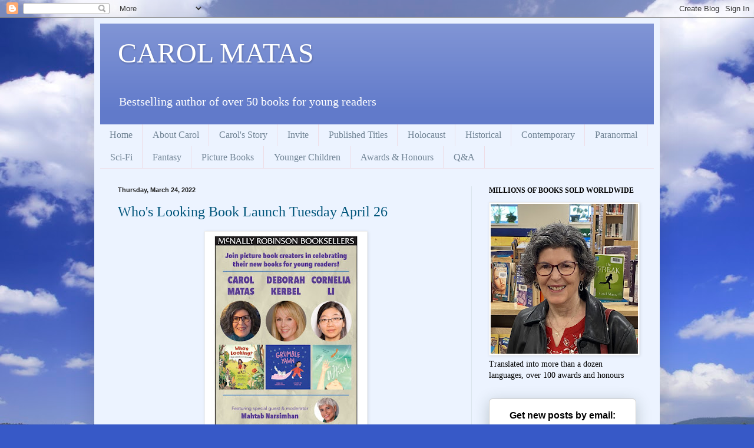

--- FILE ---
content_type: text/html; charset=UTF-8
request_url: https://carol-matas.blogspot.com/2022/03/
body_size: 13711
content:
<!DOCTYPE html>
<html class='v2' dir='ltr' lang='en'>
<head>
<link href='https://www.blogger.com/static/v1/widgets/335934321-css_bundle_v2.css' rel='stylesheet' type='text/css'/>
<meta content='width=1100' name='viewport'/>
<meta content='text/html; charset=UTF-8' http-equiv='Content-Type'/>
<meta content='blogger' name='generator'/>
<link href='https://carol-matas.blogspot.com/favicon.ico' rel='icon' type='image/x-icon'/>
<link href='https://carol-matas.blogspot.com/2022/03/' rel='canonical'/>
<link rel="alternate" type="application/atom+xml" title="CAROL MATAS - Atom" href="https://carol-matas.blogspot.com/feeds/posts/default" />
<link rel="alternate" type="application/rss+xml" title="CAROL MATAS - RSS" href="https://carol-matas.blogspot.com/feeds/posts/default?alt=rss" />
<link rel="service.post" type="application/atom+xml" title="CAROL MATAS - Atom" href="https://www.blogger.com/feeds/5889769942642656853/posts/default" />
<!--Can't find substitution for tag [blog.ieCssRetrofitLinks]-->
<meta content='Carol Matas, bestselling author of fiction for children and young readers: Holocaust, sci-fi, fantasy, historical, paranormal, contemporary, political' name='description'/>
<meta content='https://carol-matas.blogspot.com/2022/03/' property='og:url'/>
<meta content='CAROL MATAS' property='og:title'/>
<meta content='Carol Matas, bestselling author of fiction for children and young readers: Holocaust, sci-fi, fantasy, historical, paranormal, contemporary, political' property='og:description'/>
<title>CAROL MATAS: March 2022</title>
<style id='page-skin-1' type='text/css'><!--
/*
-----------------------------------------------
Blogger Template Style
Name:     Simple
Designer: Blogger
URL:      www.blogger.com
----------------------------------------------- */
/* Content
----------------------------------------------- */
body {
font: normal normal 14px Georgia, Utopia, 'Palatino Linotype', Palatino, serif;
color: #000000;
background: #3759c7 url(https://themes.googleusercontent.com/image?id=1FOUtmp43ZPqoLj1JZ2nxaZYdvVbF6HQjeiW3sr9xNk_AE0Ytyj5SVLQKr4-oLhOs1cyB) no-repeat fixed top center /* Credit: konradlew (http://www.istockphoto.com/portfolio/konradlew?platform=blogger) */;
padding: 0 40px 40px 40px;
}
html body .region-inner {
min-width: 0;
max-width: 100%;
width: auto;
}
h2 {
font-size: 22px;
}
a:link {
text-decoration:none;
color: #00557b;
}
a:visited {
text-decoration:none;
color: #848484;
}
a:hover {
text-decoration:underline;
color: #00e3f6;
}
.body-fauxcolumn-outer .fauxcolumn-inner {
background: transparent none repeat scroll top left;
_background-image: none;
}
.body-fauxcolumn-outer .cap-top {
position: absolute;
z-index: 1;
height: 400px;
width: 100%;
}
.body-fauxcolumn-outer .cap-top .cap-left {
width: 100%;
background: transparent none repeat-x scroll top left;
_background-image: none;
}
.content-outer {
-moz-box-shadow: 0 0 40px rgba(0, 0, 0, .15);
-webkit-box-shadow: 0 0 5px rgba(0, 0, 0, .15);
-goog-ms-box-shadow: 0 0 10px #333333;
box-shadow: 0 0 40px rgba(0, 0, 0, .15);
margin-bottom: 1px;
}
.content-inner {
padding: 10px 10px;
}
.content-inner {
background-color: #ecf3ff;
}
/* Header
----------------------------------------------- */
.header-outer {
background: #617aca url(https://resources.blogblog.com/blogblog/data/1kt/simple/gradients_light.png) repeat-x scroll 0 -400px;
_background-image: none;
}
.Header h1 {
font: normal normal 48px Georgia, Utopia, 'Palatino Linotype', Palatino, serif;
color: #ffffff;
text-shadow: 1px 2px 3px rgba(0, 0, 0, .2);
}
.Header h1 a {
color: #ffffff;
}
.Header .description {
font-size: 140%;
color: #ffffff;
}
.header-inner .Header .titlewrapper {
padding: 22px 30px;
}
.header-inner .Header .descriptionwrapper {
padding: 0 30px;
}
/* Tabs
----------------------------------------------- */
.tabs-inner .section:first-child {
border-top: 0 solid #eedde6;
}
.tabs-inner .section:first-child ul {
margin-top: -0;
border-top: 0 solid #eedde6;
border-left: 0 solid #eedde6;
border-right: 0 solid #eedde6;
}
.tabs-inner .widget ul {
background: #ecf3ff none repeat-x scroll 0 -800px;
_background-image: none;
border-bottom: 1px solid #eedde6;
margin-top: 0;
margin-left: -30px;
margin-right: -30px;
}
.tabs-inner .widget li a {
display: inline-block;
padding: .6em 1em;
font: normal normal 16px Georgia, Utopia, 'Palatino Linotype', Palatino, serif;
color: #728596;
border-left: 1px solid #ecf3ff;
border-right: 1px solid #eedde6;
}
.tabs-inner .widget li:first-child a {
border-left: none;
}
.tabs-inner .widget li.selected a, .tabs-inner .widget li a:hover {
color: #000000;
background-color: #ecf3ff;
text-decoration: none;
}
/* Columns
----------------------------------------------- */
.main-outer {
border-top: 0 solid #dbe5ed;
}
.fauxcolumn-left-outer .fauxcolumn-inner {
border-right: 1px solid #dbe5ed;
}
.fauxcolumn-right-outer .fauxcolumn-inner {
border-left: 1px solid #dbe5ed;
}
/* Headings
----------------------------------------------- */
div.widget > h2,
div.widget h2.title {
margin: 0 0 1em 0;
font: normal bold 12px Georgia, Utopia, 'Palatino Linotype', Palatino, serif;
color: #000000;
}
/* Widgets
----------------------------------------------- */
.widget .zippy {
color: #969696;
text-shadow: 2px 2px 1px rgba(0, 0, 0, .1);
}
.widget .popular-posts ul {
list-style: none;
}
/* Posts
----------------------------------------------- */
h2.date-header {
font: normal bold 11px Arial, Tahoma, Helvetica, FreeSans, sans-serif;
}
.date-header span {
background-color: rgba(0,0,0,0);
color: #222222;
padding: inherit;
letter-spacing: inherit;
margin: inherit;
}
.main-inner {
padding-top: 30px;
padding-bottom: 30px;
}
.main-inner .column-center-inner {
padding: 0 15px;
}
.main-inner .column-center-inner .section {
margin: 0 15px;
}
.post {
margin: 0 0 25px 0;
}
h3.post-title, .comments h4 {
font: normal normal 24px Georgia, Utopia, 'Palatino Linotype', Palatino, serif;
margin: .75em 0 0;
}
.post-body {
font-size: 110%;
line-height: 1.4;
position: relative;
}
.post-body img, .post-body .tr-caption-container, .Profile img, .Image img,
.BlogList .item-thumbnail img {
padding: 2px;
background: #ffffff;
border: 1px solid #ededed;
-moz-box-shadow: 1px 1px 5px rgba(0, 0, 0, .1);
-webkit-box-shadow: 1px 1px 5px rgba(0, 0, 0, .1);
box-shadow: 1px 1px 5px rgba(0, 0, 0, .1);
}
.post-body img, .post-body .tr-caption-container {
padding: 5px;
}
.post-body .tr-caption-container {
color: #222222;
}
.post-body .tr-caption-container img {
padding: 0;
background: transparent;
border: none;
-moz-box-shadow: 0 0 0 rgba(0, 0, 0, .1);
-webkit-box-shadow: 0 0 0 rgba(0, 0, 0, .1);
box-shadow: 0 0 0 rgba(0, 0, 0, .1);
}
.post-header {
margin: 0 0 1.5em;
line-height: 1.6;
font-size: 90%;
}
.post-footer {
margin: 20px -2px 0;
padding: 5px 10px;
color: #4d4e5c;
background-color: #dbe1ed;
border-bottom: 1px solid #ededed;
line-height: 1.6;
font-size: 90%;
}
#comments .comment-author {
padding-top: 1.5em;
border-top: 1px solid #dbe5ed;
background-position: 0 1.5em;
}
#comments .comment-author:first-child {
padding-top: 0;
border-top: none;
}
.avatar-image-container {
margin: .2em 0 0;
}
#comments .avatar-image-container img {
border: 1px solid #ededed;
}
/* Comments
----------------------------------------------- */
.comments .comments-content .icon.blog-author {
background-repeat: no-repeat;
background-image: url([data-uri]);
}
.comments .comments-content .loadmore a {
border-top: 1px solid #969696;
border-bottom: 1px solid #969696;
}
.comments .comment-thread.inline-thread {
background-color: #dbe1ed;
}
.comments .continue {
border-top: 2px solid #969696;
}
/* Accents
---------------------------------------------- */
.section-columns td.columns-cell {
border-left: 1px solid #dbe5ed;
}
.blog-pager {
background: transparent none no-repeat scroll top center;
}
.blog-pager-older-link, .home-link,
.blog-pager-newer-link {
background-color: #ecf3ff;
padding: 5px;
}
.footer-outer {
border-top: 0 dashed #bbbbbb;
}
/* Mobile
----------------------------------------------- */
body.mobile  {
background-size: auto;
}
.mobile .body-fauxcolumn-outer {
background: transparent none repeat scroll top left;
}
.mobile .body-fauxcolumn-outer .cap-top {
background-size: 100% auto;
}
.mobile .content-outer {
-webkit-box-shadow: 0 0 3px rgba(0, 0, 0, .15);
box-shadow: 0 0 3px rgba(0, 0, 0, .15);
}
.mobile .tabs-inner .widget ul {
margin-left: 0;
margin-right: 0;
}
.mobile .post {
margin: 0;
}
.mobile .main-inner .column-center-inner .section {
margin: 0;
}
.mobile .date-header span {
padding: 0.1em 10px;
margin: 0 -10px;
}
.mobile h3.post-title {
margin: 0;
}
.mobile .blog-pager {
background: transparent none no-repeat scroll top center;
}
.mobile .footer-outer {
border-top: none;
}
.mobile .main-inner, .mobile .footer-inner {
background-color: #ecf3ff;
}
.mobile-index-contents {
color: #000000;
}
.mobile-link-button {
background-color: #00557b;
}
.mobile-link-button a:link, .mobile-link-button a:visited {
color: #ffffff;
}
.mobile .tabs-inner .section:first-child {
border-top: none;
}
.mobile .tabs-inner .PageList .widget-content {
background-color: #ecf3ff;
color: #000000;
border-top: 1px solid #eedde6;
border-bottom: 1px solid #eedde6;
}
.mobile .tabs-inner .PageList .widget-content .pagelist-arrow {
border-left: 1px solid #eedde6;
}

--></style>
<style id='template-skin-1' type='text/css'><!--
body {
min-width: 960px;
}
.content-outer, .content-fauxcolumn-outer, .region-inner {
min-width: 960px;
max-width: 960px;
_width: 960px;
}
.main-inner .columns {
padding-left: 0;
padding-right: 310px;
}
.main-inner .fauxcolumn-center-outer {
left: 0;
right: 310px;
/* IE6 does not respect left and right together */
_width: expression(this.parentNode.offsetWidth -
parseInt("0") -
parseInt("310px") + 'px');
}
.main-inner .fauxcolumn-left-outer {
width: 0;
}
.main-inner .fauxcolumn-right-outer {
width: 310px;
}
.main-inner .column-left-outer {
width: 0;
right: 100%;
margin-left: -0;
}
.main-inner .column-right-outer {
width: 310px;
margin-right: -310px;
}
#layout {
min-width: 0;
}
#layout .content-outer {
min-width: 0;
width: 800px;
}
#layout .region-inner {
min-width: 0;
width: auto;
}
body#layout div.add_widget {
padding: 8px;
}
body#layout div.add_widget a {
margin-left: 32px;
}
--></style>
<style>
    body {background-image:url(https\:\/\/themes.googleusercontent.com\/image?id=1FOUtmp43ZPqoLj1JZ2nxaZYdvVbF6HQjeiW3sr9xNk_AE0Ytyj5SVLQKr4-oLhOs1cyB);}
    
@media (max-width: 200px) { body {background-image:url(https\:\/\/themes.googleusercontent.com\/image?id=1FOUtmp43ZPqoLj1JZ2nxaZYdvVbF6HQjeiW3sr9xNk_AE0Ytyj5SVLQKr4-oLhOs1cyB&options=w200);}}
@media (max-width: 400px) and (min-width: 201px) { body {background-image:url(https\:\/\/themes.googleusercontent.com\/image?id=1FOUtmp43ZPqoLj1JZ2nxaZYdvVbF6HQjeiW3sr9xNk_AE0Ytyj5SVLQKr4-oLhOs1cyB&options=w400);}}
@media (max-width: 800px) and (min-width: 401px) { body {background-image:url(https\:\/\/themes.googleusercontent.com\/image?id=1FOUtmp43ZPqoLj1JZ2nxaZYdvVbF6HQjeiW3sr9xNk_AE0Ytyj5SVLQKr4-oLhOs1cyB&options=w800);}}
@media (max-width: 1200px) and (min-width: 801px) { body {background-image:url(https\:\/\/themes.googleusercontent.com\/image?id=1FOUtmp43ZPqoLj1JZ2nxaZYdvVbF6HQjeiW3sr9xNk_AE0Ytyj5SVLQKr4-oLhOs1cyB&options=w1200);}}
/* Last tag covers anything over one higher than the previous max-size cap. */
@media (min-width: 1201px) { body {background-image:url(https\:\/\/themes.googleusercontent.com\/image?id=1FOUtmp43ZPqoLj1JZ2nxaZYdvVbF6HQjeiW3sr9xNk_AE0Ytyj5SVLQKr4-oLhOs1cyB&options=w1600);}}
  </style>
<link href='https://www.blogger.com/dyn-css/authorization.css?targetBlogID=5889769942642656853&amp;zx=750c3f0e-32b1-4afc-8086-0caadf27ba60' media='none' onload='if(media!=&#39;all&#39;)media=&#39;all&#39;' rel='stylesheet'/><noscript><link href='https://www.blogger.com/dyn-css/authorization.css?targetBlogID=5889769942642656853&amp;zx=750c3f0e-32b1-4afc-8086-0caadf27ba60' rel='stylesheet'/></noscript>
<meta name='google-adsense-platform-account' content='ca-host-pub-1556223355139109'/>
<meta name='google-adsense-platform-domain' content='blogspot.com'/>

</head>
<body class='loading variant-literate'>
<div class='navbar section' id='navbar' name='Navbar'><div class='widget Navbar' data-version='1' id='Navbar1'><script type="text/javascript">
    function setAttributeOnload(object, attribute, val) {
      if(window.addEventListener) {
        window.addEventListener('load',
          function(){ object[attribute] = val; }, false);
      } else {
        window.attachEvent('onload', function(){ object[attribute] = val; });
      }
    }
  </script>
<div id="navbar-iframe-container"></div>
<script type="text/javascript" src="https://apis.google.com/js/platform.js"></script>
<script type="text/javascript">
      gapi.load("gapi.iframes:gapi.iframes.style.bubble", function() {
        if (gapi.iframes && gapi.iframes.getContext) {
          gapi.iframes.getContext().openChild({
              url: 'https://www.blogger.com/navbar/5889769942642656853?origin\x3dhttps://carol-matas.blogspot.com',
              where: document.getElementById("navbar-iframe-container"),
              id: "navbar-iframe"
          });
        }
      });
    </script><script type="text/javascript">
(function() {
var script = document.createElement('script');
script.type = 'text/javascript';
script.src = '//pagead2.googlesyndication.com/pagead/js/google_top_exp.js';
var head = document.getElementsByTagName('head')[0];
if (head) {
head.appendChild(script);
}})();
</script>
</div></div>
<div class='body-fauxcolumns'>
<div class='fauxcolumn-outer body-fauxcolumn-outer'>
<div class='cap-top'>
<div class='cap-left'></div>
<div class='cap-right'></div>
</div>
<div class='fauxborder-left'>
<div class='fauxborder-right'></div>
<div class='fauxcolumn-inner'>
</div>
</div>
<div class='cap-bottom'>
<div class='cap-left'></div>
<div class='cap-right'></div>
</div>
</div>
</div>
<div class='content'>
<div class='content-fauxcolumns'>
<div class='fauxcolumn-outer content-fauxcolumn-outer'>
<div class='cap-top'>
<div class='cap-left'></div>
<div class='cap-right'></div>
</div>
<div class='fauxborder-left'>
<div class='fauxborder-right'></div>
<div class='fauxcolumn-inner'>
</div>
</div>
<div class='cap-bottom'>
<div class='cap-left'></div>
<div class='cap-right'></div>
</div>
</div>
</div>
<div class='content-outer'>
<div class='content-cap-top cap-top'>
<div class='cap-left'></div>
<div class='cap-right'></div>
</div>
<div class='fauxborder-left content-fauxborder-left'>
<div class='fauxborder-right content-fauxborder-right'></div>
<div class='content-inner'>
<header>
<div class='header-outer'>
<div class='header-cap-top cap-top'>
<div class='cap-left'></div>
<div class='cap-right'></div>
</div>
<div class='fauxborder-left header-fauxborder-left'>
<div class='fauxborder-right header-fauxborder-right'></div>
<div class='region-inner header-inner'>
<div class='header section' id='header' name='Header'><div class='widget Header' data-version='1' id='Header1'>
<div id='header-inner'>
<div class='titlewrapper'>
<h1 class='title'>
<a href='https://carol-matas.blogspot.com/'>
CAROL MATAS
</a>
</h1>
</div>
<div class='descriptionwrapper'>
<p class='description'><span>Bestselling author of over 50 books for young readers</span></p>
</div>
</div>
</div></div>
</div>
</div>
<div class='header-cap-bottom cap-bottom'>
<div class='cap-left'></div>
<div class='cap-right'></div>
</div>
</div>
</header>
<div class='tabs-outer'>
<div class='tabs-cap-top cap-top'>
<div class='cap-left'></div>
<div class='cap-right'></div>
</div>
<div class='fauxborder-left tabs-fauxborder-left'>
<div class='fauxborder-right tabs-fauxborder-right'></div>
<div class='region-inner tabs-inner'>
<div class='tabs section' id='crosscol' name='Cross-Column'><div class='widget PageList' data-version='1' id='PageList1'>
<h2>About</h2>
<div class='widget-content'>
<ul>
<li>
<a href='https://carol-matas.blogspot.com/'>Home</a>
</li>
<li>
<a href='https://carol-matas.blogspot.com/p/about.html'>About Carol</a>
</li>
<li>
<a href='https://carol-matas.blogspot.com/p/authors-journey.html'>Carol's Story</a>
</li>
<li>
<a href='https://carol-matas.blogspot.com/p/invite.html'>Invite</a>
</li>
<li>
<a href='https://carol-matas.blogspot.com/p/published-titles.html'>Published Titles</a>
</li>
<li>
<a href='https://carol-matas.blogspot.com/p/holocaust.html'>Holocaust</a>
</li>
<li>
<a href='https://carol-matas.blogspot.com/p/historical.html'>Historical</a>
</li>
<li>
<a href='https://carol-matas.blogspot.com/p/contemporary.html'>Contemporary</a>
</li>
<li>
<a href='https://carol-matas.blogspot.com/p/paranormal.html'>Paranormal</a>
</li>
<li>
<a href='https://carol-matas.blogspot.com/p/sci-fi.html'>Sci-Fi</a>
</li>
<li>
<a href='https://carol-matas.blogspot.com/p/fantasy.html'>Fantasy</a>
</li>
<li>
<a href='https://carol-matas.blogspot.com/p/picture-books.html'>Picture Books</a>
</li>
<li>
<a href='https://carol-matas.blogspot.com/p/young-readers.html'>Younger Children</a>
</li>
<li>
<a href='https://carol-matas.blogspot.com/p/awards.html'>Awards &amp; Honours</a>
</li>
<li>
<a href='https://carol-matas.blogspot.com/p/q.html'>Q&amp;A</a>
</li>
</ul>
<div class='clear'></div>
</div>
</div></div>
<div class='tabs no-items section' id='crosscol-overflow' name='Cross-Column 2'></div>
</div>
</div>
<div class='tabs-cap-bottom cap-bottom'>
<div class='cap-left'></div>
<div class='cap-right'></div>
</div>
</div>
<div class='main-outer'>
<div class='main-cap-top cap-top'>
<div class='cap-left'></div>
<div class='cap-right'></div>
</div>
<div class='fauxborder-left main-fauxborder-left'>
<div class='fauxborder-right main-fauxborder-right'></div>
<div class='region-inner main-inner'>
<div class='columns fauxcolumns'>
<div class='fauxcolumn-outer fauxcolumn-center-outer'>
<div class='cap-top'>
<div class='cap-left'></div>
<div class='cap-right'></div>
</div>
<div class='fauxborder-left'>
<div class='fauxborder-right'></div>
<div class='fauxcolumn-inner'>
</div>
</div>
<div class='cap-bottom'>
<div class='cap-left'></div>
<div class='cap-right'></div>
</div>
</div>
<div class='fauxcolumn-outer fauxcolumn-left-outer'>
<div class='cap-top'>
<div class='cap-left'></div>
<div class='cap-right'></div>
</div>
<div class='fauxborder-left'>
<div class='fauxborder-right'></div>
<div class='fauxcolumn-inner'>
</div>
</div>
<div class='cap-bottom'>
<div class='cap-left'></div>
<div class='cap-right'></div>
</div>
</div>
<div class='fauxcolumn-outer fauxcolumn-right-outer'>
<div class='cap-top'>
<div class='cap-left'></div>
<div class='cap-right'></div>
</div>
<div class='fauxborder-left'>
<div class='fauxborder-right'></div>
<div class='fauxcolumn-inner'>
</div>
</div>
<div class='cap-bottom'>
<div class='cap-left'></div>
<div class='cap-right'></div>
</div>
</div>
<!-- corrects IE6 width calculation -->
<div class='columns-inner'>
<div class='column-center-outer'>
<div class='column-center-inner'>
<div class='main section' id='main' name='Main'><div class='widget Blog' data-version='1' id='Blog1'>
<div class='blog-posts hfeed'>

          <div class="date-outer">
        
<h2 class='date-header'><span>Thursday, March 24, 2022</span></h2>

          <div class="date-posts">
        
<div class='post-outer'>
<div class='post hentry uncustomized-post-template' itemprop='blogPost' itemscope='itemscope' itemtype='http://schema.org/BlogPosting'>
<meta content='https://blogger.googleusercontent.com/img/b/R29vZ2xl/AVvXsEjFViKWf35TdIbhJylJxWrmFH1ji5gpG3G_Wi70wJJH1AbxaNd8PM0sR3KHmvVhN8LtEr1VTNegVnqyhP-zXt_tbKW01q4E7hpUacklBe3Uc1Qu_17pPo4VzelqduUYWnjOEPvV3Mpt37lZhNIpF2w7BqP6ylHKiy_wf2k8iVDnHJ28lcewSbQfpPSu2w/w265-h400/Matas%20Kerbel%20Li%20Poster%5B1%5D.jpg' itemprop='image_url'/>
<meta content='5889769942642656853' itemprop='blogId'/>
<meta content='5526262378642457565' itemprop='postId'/>
<a name='5526262378642457565'></a>
<h3 class='post-title entry-title' itemprop='name'>
<a href='https://carol-matas.blogspot.com/2022/03/whos-looking-book-launch-tuesday-april.html'>Who's Looking Book Launch Tuesday April 26</a>
</h3>
<div class='post-header'>
<div class='post-header-line-1'></div>
</div>
<div class='post-body entry-content' id='post-body-5526262378642457565' itemprop='articleBody'>
<p></p><div class="separator" style="clear: both; text-align: center;"><a href="https://blogger.googleusercontent.com/img/b/R29vZ2xl/AVvXsEjFViKWf35TdIbhJylJxWrmFH1ji5gpG3G_Wi70wJJH1AbxaNd8PM0sR3KHmvVhN8LtEr1VTNegVnqyhP-zXt_tbKW01q4E7hpUacklBe3Uc1Qu_17pPo4VzelqduUYWnjOEPvV3Mpt37lZhNIpF2w7BqP6ylHKiy_wf2k8iVDnHJ28lcewSbQfpPSu2w/s913/Matas%20Kerbel%20Li%20Poster%5B1%5D.jpg" style="margin-left: 1em; margin-right: 1em;"><img border="0" data-original-height="913" data-original-width="604" height="400" src="https://blogger.googleusercontent.com/img/b/R29vZ2xl/AVvXsEjFViKWf35TdIbhJylJxWrmFH1ji5gpG3G_Wi70wJJH1AbxaNd8PM0sR3KHmvVhN8LtEr1VTNegVnqyhP-zXt_tbKW01q4E7hpUacklBe3Uc1Qu_17pPo4VzelqduUYWnjOEPvV3Mpt37lZhNIpF2w7BqP6ylHKiy_wf2k8iVDnHJ28lcewSbQfpPSu2w/w265-h400/Matas%20Kerbel%20Li%20Poster%5B1%5D.jpg" width="265" /></a></div><div class="separator" style="clear: both; text-align: center;"><b><a href="https://us06web.zoom.us/webinar/register/WN_FDXfq8wwSc-JOdiIkPYt2Q" target="_blank"><span style="color: #800180;">REGISTER HERE</span></a></b></div><div class="separator" style="clear: both; text-align: center;"><br /></div><i>Who's Looking,</i> my debut picture book, will launch on Tuesday, April 26, 2020, at 7 p.m. CDT.<p></p><p>We have an all-star cast:</p><p>Cornelia Li, the illustrator of <i>Who's Looking</i></p><p>Deborah Kerbel will launch<i> two</i> picture books</p><p>Mahtab Narsinhan as moderator</p><p>Hosted by McNally Robinson booksellers and Orca Books and Owl Books.</p>
<div style='clear: both;'></div>
</div>
<div class='post-footer'>
<div class='post-footer-line post-footer-line-1'>
<span class='post-author vcard'>
</span>
<span class='post-timestamp'>
at
<meta content='https://carol-matas.blogspot.com/2022/03/whos-looking-book-launch-tuesday-april.html' itemprop='url'/>
<a class='timestamp-link' href='https://carol-matas.blogspot.com/2022/03/whos-looking-book-launch-tuesday-april.html' rel='bookmark' title='permanent link'><abbr class='published' itemprop='datePublished' title='2022-03-24T15:10:00-05:00'>3:10:00&#8239;PM</abbr></a>
</span>
<span class='post-comment-link'>
<a class='comment-link' href='https://carol-matas.blogspot.com/2022/03/whos-looking-book-launch-tuesday-april.html#comment-form' onclick=''>
No comments:
  </a>
</span>
<span class='post-icons'>
<span class='item-action'>
<a href='https://www.blogger.com/email-post/5889769942642656853/5526262378642457565' title='Email Post'>
<img alt='' class='icon-action' height='13' src='https://resources.blogblog.com/img/icon18_email.gif' width='18'/>
</a>
</span>
</span>
<div class='post-share-buttons goog-inline-block'>
<a class='goog-inline-block share-button sb-email' href='https://www.blogger.com/share-post.g?blogID=5889769942642656853&postID=5526262378642457565&target=email' target='_blank' title='Email This'><span class='share-button-link-text'>Email This</span></a><a class='goog-inline-block share-button sb-blog' href='https://www.blogger.com/share-post.g?blogID=5889769942642656853&postID=5526262378642457565&target=blog' onclick='window.open(this.href, "_blank", "height=270,width=475"); return false;' target='_blank' title='BlogThis!'><span class='share-button-link-text'>BlogThis!</span></a><a class='goog-inline-block share-button sb-twitter' href='https://www.blogger.com/share-post.g?blogID=5889769942642656853&postID=5526262378642457565&target=twitter' target='_blank' title='Share to X'><span class='share-button-link-text'>Share to X</span></a><a class='goog-inline-block share-button sb-facebook' href='https://www.blogger.com/share-post.g?blogID=5889769942642656853&postID=5526262378642457565&target=facebook' onclick='window.open(this.href, "_blank", "height=430,width=640"); return false;' target='_blank' title='Share to Facebook'><span class='share-button-link-text'>Share to Facebook</span></a><a class='goog-inline-block share-button sb-pinterest' href='https://www.blogger.com/share-post.g?blogID=5889769942642656853&postID=5526262378642457565&target=pinterest' target='_blank' title='Share to Pinterest'><span class='share-button-link-text'>Share to Pinterest</span></a>
</div>
</div>
<div class='post-footer-line post-footer-line-2'>
<span class='post-labels'>
Labels:
<a href='https://carol-matas.blogspot.com/search/label/animals' rel='tag'>animals</a>,
<a href='https://carol-matas.blogspot.com/search/label/picture%20book' rel='tag'>picture book</a>
</span>
</div>
<div class='post-footer-line post-footer-line-3'>
<span class='post-location'>
</span>
</div>
</div>
</div>
</div>
<div class='post-outer'>
<div class='post hentry uncustomized-post-template' itemprop='blogPost' itemscope='itemscope' itemtype='http://schema.org/BlogPosting'>
<meta content='https://blogger.googleusercontent.com/img/b/R29vZ2xl/AVvXsEjmogWw42JWS8hJh9a4AqpE55ve4IojGeCu28FxVXDD9bjFeaoEdXGSrQ7oNsnJlKchzAUljcqP8Op_UtrMyGCMk2rzMHGGbr9yfu7eseJHNnyENZCQmvo2ica81VpJaUwRgp6WcSMMixTA3faugGzrhtU96oRj4A6zj7Xzn6_bSfRIGlwPYZIPxuQ31g/s320/who&#39;slookingInstagram-Facebook.jpg' itemprop='image_url'/>
<meta content='5889769942642656853' itemprop='blogId'/>
<meta content='4666984234393347631' itemprop='postId'/>
<a name='4666984234393347631'></a>
<h3 class='post-title entry-title' itemprop='name'>
<a href='https://carol-matas.blogspot.com/2022/03/whos-looking-featured-by-canadian.html'>Who's Looking featured by Canadian Independant Booksellers! </a>
</h3>
<div class='post-header'>
<div class='post-header-line-1'></div>
</div>
<div class='post-body entry-content' id='post-body-4666984234393347631' itemprop='articleBody'>
<p><i style="font-family: Calibri, sans-serif; font-size: 11pt;">Who&#8217;s Looking</i><span face="Calibri, sans-serif" style="font-size: 11pt;">&nbsp;is featured in the <a href="https://cibabooks.ca/spring-preview-young-readers-2022/" target="_blank">Canadian Independent Booksellers Association Spring Preview for Young Readers</a>&nbsp;("a collection of new and forthcoming books to fill out your 'to be read' list this spring").</span></p><div style="font-family: Calibri;"><div class="separator" style="clear: both; text-align: center;"><a href="https://blogger.googleusercontent.com/img/b/R29vZ2xl/AVvXsEjmogWw42JWS8hJh9a4AqpE55ve4IojGeCu28FxVXDD9bjFeaoEdXGSrQ7oNsnJlKchzAUljcqP8Op_UtrMyGCMk2rzMHGGbr9yfu7eseJHNnyENZCQmvo2ica81VpJaUwRgp6WcSMMixTA3faugGzrhtU96oRj4A6zj7Xzn6_bSfRIGlwPYZIPxuQ31g/s1080/who&#39;slookingInstagram-Facebook.jpg" style="margin-left: 1em; margin-right: 1em;"><img border="0" data-original-height="1080" data-original-width="1080" height="320" src="https://blogger.googleusercontent.com/img/b/R29vZ2xl/AVvXsEjmogWw42JWS8hJh9a4AqpE55ve4IojGeCu28FxVXDD9bjFeaoEdXGSrQ7oNsnJlKchzAUljcqP8Op_UtrMyGCMk2rzMHGGbr9yfu7eseJHNnyENZCQmvo2ica81VpJaUwRgp6WcSMMixTA3faugGzrhtU96oRj4A6zj7Xzn6_bSfRIGlwPYZIPxuQ31g/s320/who&#39;slookingInstagram-Facebook.jpg" width="320" /></a></div><p class="MsoNormal" style="font-family: Calibri, sans-serif; font-size: 11pt; margin: 0cm;"><br /></p></div>
<div style='clear: both;'></div>
</div>
<div class='post-footer'>
<div class='post-footer-line post-footer-line-1'>
<span class='post-author vcard'>
</span>
<span class='post-timestamp'>
at
<meta content='https://carol-matas.blogspot.com/2022/03/whos-looking-featured-by-canadian.html' itemprop='url'/>
<a class='timestamp-link' href='https://carol-matas.blogspot.com/2022/03/whos-looking-featured-by-canadian.html' rel='bookmark' title='permanent link'><abbr class='published' itemprop='datePublished' title='2022-03-24T15:03:00-05:00'>3:03:00&#8239;PM</abbr></a>
</span>
<span class='post-comment-link'>
<a class='comment-link' href='https://carol-matas.blogspot.com/2022/03/whos-looking-featured-by-canadian.html#comment-form' onclick=''>
No comments:
  </a>
</span>
<span class='post-icons'>
<span class='item-action'>
<a href='https://www.blogger.com/email-post/5889769942642656853/4666984234393347631' title='Email Post'>
<img alt='' class='icon-action' height='13' src='https://resources.blogblog.com/img/icon18_email.gif' width='18'/>
</a>
</span>
</span>
<div class='post-share-buttons goog-inline-block'>
<a class='goog-inline-block share-button sb-email' href='https://www.blogger.com/share-post.g?blogID=5889769942642656853&postID=4666984234393347631&target=email' target='_blank' title='Email This'><span class='share-button-link-text'>Email This</span></a><a class='goog-inline-block share-button sb-blog' href='https://www.blogger.com/share-post.g?blogID=5889769942642656853&postID=4666984234393347631&target=blog' onclick='window.open(this.href, "_blank", "height=270,width=475"); return false;' target='_blank' title='BlogThis!'><span class='share-button-link-text'>BlogThis!</span></a><a class='goog-inline-block share-button sb-twitter' href='https://www.blogger.com/share-post.g?blogID=5889769942642656853&postID=4666984234393347631&target=twitter' target='_blank' title='Share to X'><span class='share-button-link-text'>Share to X</span></a><a class='goog-inline-block share-button sb-facebook' href='https://www.blogger.com/share-post.g?blogID=5889769942642656853&postID=4666984234393347631&target=facebook' onclick='window.open(this.href, "_blank", "height=430,width=640"); return false;' target='_blank' title='Share to Facebook'><span class='share-button-link-text'>Share to Facebook</span></a><a class='goog-inline-block share-button sb-pinterest' href='https://www.blogger.com/share-post.g?blogID=5889769942642656853&postID=4666984234393347631&target=pinterest' target='_blank' title='Share to Pinterest'><span class='share-button-link-text'>Share to Pinterest</span></a>
</div>
</div>
<div class='post-footer-line post-footer-line-2'>
<span class='post-labels'>
Labels:
<a href='https://carol-matas.blogspot.com/search/label/animals' rel='tag'>animals</a>,
<a href='https://carol-matas.blogspot.com/search/label/picture%20book' rel='tag'>picture book</a>
</span>
</div>
<div class='post-footer-line post-footer-line-3'>
<span class='post-location'>
</span>
</div>
</div>
</div>
</div>

        </div></div>
      
</div>
<div class='blog-pager' id='blog-pager'>
<span id='blog-pager-newer-link'>
<a class='blog-pager-newer-link' href='https://carol-matas.blogspot.com/search?updated-max=2024-12-03T17:55:00-06:00&amp;max-results=20&amp;reverse-paginate=true' id='Blog1_blog-pager-newer-link' title='Newer Posts'>Newer Posts</a>
</span>
<span id='blog-pager-older-link'>
<a class='blog-pager-older-link' href='https://carol-matas.blogspot.com/search?updated-max=2022-03-24T15:03:00-05:00&amp;max-results=20' id='Blog1_blog-pager-older-link' title='Older Posts'>Older Posts</a>
</span>
<a class='home-link' href='https://carol-matas.blogspot.com/'>Home</a>
</div>
<div class='clear'></div>
<div class='blog-feeds'>
<div class='feed-links'>
Subscribe to:
<a class='feed-link' href='https://carol-matas.blogspot.com/feeds/posts/default' target='_blank' type='application/atom+xml'>Comments (Atom)</a>
</div>
</div>
</div></div>
</div>
</div>
<div class='column-left-outer'>
<div class='column-left-inner'>
<aside>
</aside>
</div>
</div>
<div class='column-right-outer'>
<div class='column-right-inner'>
<aside>
<div class='sidebar section' id='sidebar-right-1'><div class='widget Image' data-version='1' id='Image1'>
<h2>MILLIONS OF BOOKS SOLD WORLDWIDE</h2>
<div class='widget-content'>
<img alt='MILLIONS OF BOOKS SOLD WORLDWIDE' height='254' id='Image1_img' src='https://blogger.googleusercontent.com/img/a/AVvXsEhXZ6rC9HJY6BvbpL7JoWMyIpFyhrTtBvWYgozPyqcEDWgvPtiHuIj3zVYmJsG9Kb-Bd5KLIaGLV5cFkt_ProAHL9Zei5024XvnXhI8tPDZWheJC1StFfnlrEu-RTZRcWyDkbGOuyx9jhUj7vmptIrca2Np4Qw76tHkO77uxhUoO6uaYxaio6djKoA_dDNi=s254' width='250'/>
<br/>
<span class='caption'>Translated into more than a dozen languages, over 100 awards and honours</span>
</div>
<div class='clear'></div>
</div><div class='widget HTML' data-version='1' id='HTML1'>
<div class='widget-content'>
<style>
    .followit--follow-form-container[attr-a][attr-b][attr-c][attr-d][attr-e][attr-f] .form-preview {
  display: flex !important;
  flex-direction: column !important;
  justify-content: center !important;
  margin-top: 30px !important;
  padding: clamp(17px, 5%, 40px) clamp(17px, 7%, 50px) !important;
  max-width: none !important;
  border-radius: 6px !important;
  box-shadow: 0 5px 25px rgba(34, 60, 47, 0.25) !important;
}
.followit--follow-form-container[attr-a][attr-b][attr-c][attr-d][attr-e][attr-f] .form-preview,
.followit--follow-form-container[attr-a][attr-b][attr-c][attr-d][attr-e][attr-f] .form-preview *{
  box-sizing: border-box !important;
}
.followit--follow-form-container[attr-a][attr-b][attr-c][attr-d][attr-e][attr-f] .form-preview .preview-heading {
  width: 100% !important;
}
.followit--follow-form-container[attr-a][attr-b][attr-c][attr-d][attr-e][attr-f] .form-preview .preview-heading h5{
  margin-top: 0 !important;
  margin-bottom: 0 !important;
}
.followit--follow-form-container[attr-a][attr-b][attr-c][attr-d][attr-e][attr-f] .form-preview .preview-input-field {
  margin-top: 20px !important;
  width: 100% !important;
}
.followit--follow-form-container[attr-a][attr-b][attr-c][attr-d][attr-e][attr-f] .form-preview .preview-input-field input {
  width: 100% !important;
  height: 40px !important;
  border-radius: 6px !important;
  border: 2px solid #e9e8e8 !important;
  background-color: #fff;
  outline: none !important;
}
.followit--follow-form-container[attr-a][attr-b][attr-c][attr-d][attr-e][attr-f] .form-preview .preview-input-field input {
  color: #000000 !important;
  font-family: "Montserrat" !important;
  font-size: 14px;
  font-weight: 400;
  line-height: 20px;
  text-align: center;
}
.followit--follow-form-container[attr-a][attr-b][attr-c][attr-d][attr-e][attr-f] .form-preview .preview-input-field input::placeholder {
  color: #000000 !important;
  opacity: 1 !important;
}

.followit--follow-form-container[attr-a][attr-b][attr-c][attr-d][attr-e][attr-f] .form-preview .preview-input-field input:-ms-input-placeholder {
  color: #000000 !important;
}

.followit--follow-form-container[attr-a][attr-b][attr-c][attr-d][attr-e][attr-f] .form-preview .preview-input-field input::-ms-input-placeholder {
  color: #000000 !important;
}
.followit--follow-form-container[attr-a][attr-b][attr-c][attr-d][attr-e][attr-f] .form-preview .preview-submit-button {
  margin-top: 10px !important;
  width: 100% !important;
}
.followit--follow-form-container[attr-a][attr-b][attr-c][attr-d][attr-e][attr-f] .form-preview .preview-submit-button button {
  width: 100% !important;
  height: 40px !important;
  border: 0 !important;
  border-radius: 6px !important;
  line-height: 0px !important;
}
.followit--follow-form-container[attr-a][attr-b][attr-c][attr-d][attr-e][attr-f] .form-preview .preview-submit-button button:hover {
  cursor: pointer !important;
}
.followit--follow-form-container[attr-a][attr-b][attr-c][attr-d][attr-e][attr-f] .powered-by-line {
  color: #231f20 !important;
  font-family: "Montserrat" !important;
  font-size: 13px !important;
  font-weight: 400 !important;
  line-height: 25px !important;
  text-align: center !important;
  text-decoration: none !important;
  display: flex !important;
  width: 100% !important;
  justify-content: center !important;
  align-items: center !important;
  margin-top: 10px !important;
}
.followit--follow-form-container[attr-a][attr-b][attr-c][attr-d][attr-e][attr-f] .powered-by-line img {
  margin-left: 10px !important;
  height: 1.13em !important;
  max-height: 1.13em !important;
}

  </style>
  <div class="followit--follow-form-container" attr-a attr-b attr-c attr-d attr-e attr-f>
    <form data-v-7a1c44d3="" action="https://api.follow.it/subscription-form/[base64]/8" method="post"><div data-v-7a1c44d3="" class="form-preview" style="background-color: rgb(255, 255, 255); border-style: solid; border-width: 1px; border-color: rgb(204, 204, 204); position: relative;"><div data-v-7a1c44d3="" class="preview-heading"><h5 data-v-7a1c44d3="" style="font-family: Arial; font-weight: bold; color: rgb(0, 0, 0); font-size: 16px; text-align: center; text-transform: none !important;">Get new posts by email:</h5></div><div data-v-7a1c44d3="" class="preview-input-field"><input data-v-7a1c44d3="" type="email" name="email" required="" placeholder="Enter your email" spellcheck="false" style="font-family: Arial; font-weight: normal; color: rgb(0, 0, 0); font-size: 14px; text-align: center; background-color: rgb(255, 255, 255); text-transform: none !important;" /></div><div data-v-7a1c44d3="" class="preview-submit-button"><button data-v-7a1c44d3="" type="submit" style="font-family: Arial; font-weight: bold; color: rgb(255, 255, 255); font-size: 16px; text-align: center; background-color: rgb(0, 0, 0); text-transform: none !important;">Subscribe</button></div></div></form><a href="https://follow.it" class="powered-by-line">Powered by <img src="https://follow.it/images/colored-logo.svg" alt="follow.it" height="17px"/></a>
  </div>
</div>
<div class='clear'></div>
</div><div class='widget LinkList' data-version='1' id='LinkList1'>
<h2>More about Carol</h2>
<div class='widget-content'>
<ul>
<li><a href='https://www.transatlanticagency.com/about-us/agents/tompkins-amy/'>Carol is represented by Amy Tomkins at Transatlantic Agency</a></li>
<li><a href='https://www.facebook.com/MindsBooks'>The Minds Series - fantasy co-authored with Perry Nodelman</a></li>
<li><a href='https://www.facebook.com/carol.matas'>Follow Carol on Facebook</a></li>
<li><a href='https://www.linkedin.com/in/carol-matas-990b3413/'>Follow Carol on LinkedIn</a></li>
<li><a href='https://www.threads.net/@carolmatas'>Follow Carol on Threads</a></li>
<li><a href='https://bsky.app/profile/carolmatas.bsky.social'>Follow Carol on Bluesky</a></li>
<li><a href='https://twitter.com/carolmatas'>Follow Carol on X</a></li>
</ul>
<div class='clear'></div>
</div>
</div><div class='widget Image' data-version='1' id='Image2'>
<h2>Book signing</h2>
<div class='widget-content'>
<img alt='Book signing' height='333' id='Image2_img' src='https://blogger.googleusercontent.com/img/a/AVvXsEju-m-ETUMHi8h8FugkcF5haLHtiNro098pgXAXIYFIKdGyTagCuaovR-_AjzMGW1UBoxuu3YbbSZ4cI2sU3qLNILhNeqHe5tF_ZYmeh8v5_E4s3TiHM--1EGD091Mb4bIvhePXF6dncNvG3G0JWgD9jLownirVhMliC6a5buGkbNZ2un_BMph3sUll3_q4=s333' width='250'/>
<br/>
</div>
<div class='clear'></div>
</div></div>
<table border='0' cellpadding='0' cellspacing='0' class='section-columns columns-2'>
<tbody>
<tr>
<td class='first columns-cell'>
<div class='sidebar section' id='sidebar-right-2-1'><div class='widget BlogArchive' data-version='1' id='BlogArchive1'>
<h2>Blog Archive</h2>
<div class='widget-content'>
<div id='ArchiveList'>
<div id='BlogArchive1_ArchiveList'>
<ul class='hierarchy'>
<li class='archivedate collapsed'>
<a class='toggle' href='javascript:void(0)'>
<span class='zippy'>

        &#9658;&#160;
      
</span>
</a>
<a class='post-count-link' href='https://carol-matas.blogspot.com/2025/'>
2025
</a>
<span class='post-count' dir='ltr'>(20)</span>
<ul class='hierarchy'>
<li class='archivedate collapsed'>
<a class='toggle' href='javascript:void(0)'>
<span class='zippy'>

        &#9658;&#160;
      
</span>
</a>
<a class='post-count-link' href='https://carol-matas.blogspot.com/2025/12/'>
December
</a>
<span class='post-count' dir='ltr'>(2)</span>
</li>
</ul>
<ul class='hierarchy'>
<li class='archivedate collapsed'>
<a class='toggle' href='javascript:void(0)'>
<span class='zippy'>

        &#9658;&#160;
      
</span>
</a>
<a class='post-count-link' href='https://carol-matas.blogspot.com/2025/11/'>
November
</a>
<span class='post-count' dir='ltr'>(5)</span>
</li>
</ul>
<ul class='hierarchy'>
<li class='archivedate collapsed'>
<a class='toggle' href='javascript:void(0)'>
<span class='zippy'>

        &#9658;&#160;
      
</span>
</a>
<a class='post-count-link' href='https://carol-matas.blogspot.com/2025/10/'>
October
</a>
<span class='post-count' dir='ltr'>(5)</span>
</li>
</ul>
<ul class='hierarchy'>
<li class='archivedate collapsed'>
<a class='toggle' href='javascript:void(0)'>
<span class='zippy'>

        &#9658;&#160;
      
</span>
</a>
<a class='post-count-link' href='https://carol-matas.blogspot.com/2025/09/'>
September
</a>
<span class='post-count' dir='ltr'>(4)</span>
</li>
</ul>
<ul class='hierarchy'>
<li class='archivedate collapsed'>
<a class='toggle' href='javascript:void(0)'>
<span class='zippy'>

        &#9658;&#160;
      
</span>
</a>
<a class='post-count-link' href='https://carol-matas.blogspot.com/2025/05/'>
May
</a>
<span class='post-count' dir='ltr'>(1)</span>
</li>
</ul>
<ul class='hierarchy'>
<li class='archivedate collapsed'>
<a class='toggle' href='javascript:void(0)'>
<span class='zippy'>

        &#9658;&#160;
      
</span>
</a>
<a class='post-count-link' href='https://carol-matas.blogspot.com/2025/04/'>
April
</a>
<span class='post-count' dir='ltr'>(1)</span>
</li>
</ul>
<ul class='hierarchy'>
<li class='archivedate collapsed'>
<a class='toggle' href='javascript:void(0)'>
<span class='zippy'>

        &#9658;&#160;
      
</span>
</a>
<a class='post-count-link' href='https://carol-matas.blogspot.com/2025/03/'>
March
</a>
<span class='post-count' dir='ltr'>(1)</span>
</li>
</ul>
<ul class='hierarchy'>
<li class='archivedate collapsed'>
<a class='toggle' href='javascript:void(0)'>
<span class='zippy'>

        &#9658;&#160;
      
</span>
</a>
<a class='post-count-link' href='https://carol-matas.blogspot.com/2025/01/'>
January
</a>
<span class='post-count' dir='ltr'>(1)</span>
</li>
</ul>
</li>
</ul>
<ul class='hierarchy'>
<li class='archivedate collapsed'>
<a class='toggle' href='javascript:void(0)'>
<span class='zippy'>

        &#9658;&#160;
      
</span>
</a>
<a class='post-count-link' href='https://carol-matas.blogspot.com/2024/'>
2024
</a>
<span class='post-count' dir='ltr'>(11)</span>
<ul class='hierarchy'>
<li class='archivedate collapsed'>
<a class='toggle' href='javascript:void(0)'>
<span class='zippy'>

        &#9658;&#160;
      
</span>
</a>
<a class='post-count-link' href='https://carol-matas.blogspot.com/2024/12/'>
December
</a>
<span class='post-count' dir='ltr'>(3)</span>
</li>
</ul>
<ul class='hierarchy'>
<li class='archivedate collapsed'>
<a class='toggle' href='javascript:void(0)'>
<span class='zippy'>

        &#9658;&#160;
      
</span>
</a>
<a class='post-count-link' href='https://carol-matas.blogspot.com/2024/07/'>
July
</a>
<span class='post-count' dir='ltr'>(2)</span>
</li>
</ul>
<ul class='hierarchy'>
<li class='archivedate collapsed'>
<a class='toggle' href='javascript:void(0)'>
<span class='zippy'>

        &#9658;&#160;
      
</span>
</a>
<a class='post-count-link' href='https://carol-matas.blogspot.com/2024/06/'>
June
</a>
<span class='post-count' dir='ltr'>(1)</span>
</li>
</ul>
<ul class='hierarchy'>
<li class='archivedate collapsed'>
<a class='toggle' href='javascript:void(0)'>
<span class='zippy'>

        &#9658;&#160;
      
</span>
</a>
<a class='post-count-link' href='https://carol-matas.blogspot.com/2024/04/'>
April
</a>
<span class='post-count' dir='ltr'>(3)</span>
</li>
</ul>
<ul class='hierarchy'>
<li class='archivedate collapsed'>
<a class='toggle' href='javascript:void(0)'>
<span class='zippy'>

        &#9658;&#160;
      
</span>
</a>
<a class='post-count-link' href='https://carol-matas.blogspot.com/2024/02/'>
February
</a>
<span class='post-count' dir='ltr'>(1)</span>
</li>
</ul>
<ul class='hierarchy'>
<li class='archivedate collapsed'>
<a class='toggle' href='javascript:void(0)'>
<span class='zippy'>

        &#9658;&#160;
      
</span>
</a>
<a class='post-count-link' href='https://carol-matas.blogspot.com/2024/01/'>
January
</a>
<span class='post-count' dir='ltr'>(1)</span>
</li>
</ul>
</li>
</ul>
<ul class='hierarchy'>
<li class='archivedate collapsed'>
<a class='toggle' href='javascript:void(0)'>
<span class='zippy'>

        &#9658;&#160;
      
</span>
</a>
<a class='post-count-link' href='https://carol-matas.blogspot.com/2023/'>
2023
</a>
<span class='post-count' dir='ltr'>(2)</span>
<ul class='hierarchy'>
<li class='archivedate collapsed'>
<a class='toggle' href='javascript:void(0)'>
<span class='zippy'>

        &#9658;&#160;
      
</span>
</a>
<a class='post-count-link' href='https://carol-matas.blogspot.com/2023/12/'>
December
</a>
<span class='post-count' dir='ltr'>(1)</span>
</li>
</ul>
<ul class='hierarchy'>
<li class='archivedate collapsed'>
<a class='toggle' href='javascript:void(0)'>
<span class='zippy'>

        &#9658;&#160;
      
</span>
</a>
<a class='post-count-link' href='https://carol-matas.blogspot.com/2023/02/'>
February
</a>
<span class='post-count' dir='ltr'>(1)</span>
</li>
</ul>
</li>
</ul>
<ul class='hierarchy'>
<li class='archivedate expanded'>
<a class='toggle' href='javascript:void(0)'>
<span class='zippy toggle-open'>

        &#9660;&#160;
      
</span>
</a>
<a class='post-count-link' href='https://carol-matas.blogspot.com/2022/'>
2022
</a>
<span class='post-count' dir='ltr'>(15)</span>
<ul class='hierarchy'>
<li class='archivedate collapsed'>
<a class='toggle' href='javascript:void(0)'>
<span class='zippy'>

        &#9658;&#160;
      
</span>
</a>
<a class='post-count-link' href='https://carol-matas.blogspot.com/2022/12/'>
December
</a>
<span class='post-count' dir='ltr'>(3)</span>
</li>
</ul>
<ul class='hierarchy'>
<li class='archivedate collapsed'>
<a class='toggle' href='javascript:void(0)'>
<span class='zippy'>

        &#9658;&#160;
      
</span>
</a>
<a class='post-count-link' href='https://carol-matas.blogspot.com/2022/09/'>
September
</a>
<span class='post-count' dir='ltr'>(1)</span>
</li>
</ul>
<ul class='hierarchy'>
<li class='archivedate collapsed'>
<a class='toggle' href='javascript:void(0)'>
<span class='zippy'>

        &#9658;&#160;
      
</span>
</a>
<a class='post-count-link' href='https://carol-matas.blogspot.com/2022/08/'>
August
</a>
<span class='post-count' dir='ltr'>(1)</span>
</li>
</ul>
<ul class='hierarchy'>
<li class='archivedate collapsed'>
<a class='toggle' href='javascript:void(0)'>
<span class='zippy'>

        &#9658;&#160;
      
</span>
</a>
<a class='post-count-link' href='https://carol-matas.blogspot.com/2022/06/'>
June
</a>
<span class='post-count' dir='ltr'>(1)</span>
</li>
</ul>
<ul class='hierarchy'>
<li class='archivedate collapsed'>
<a class='toggle' href='javascript:void(0)'>
<span class='zippy'>

        &#9658;&#160;
      
</span>
</a>
<a class='post-count-link' href='https://carol-matas.blogspot.com/2022/05/'>
May
</a>
<span class='post-count' dir='ltr'>(2)</span>
</li>
</ul>
<ul class='hierarchy'>
<li class='archivedate collapsed'>
<a class='toggle' href='javascript:void(0)'>
<span class='zippy'>

        &#9658;&#160;
      
</span>
</a>
<a class='post-count-link' href='https://carol-matas.blogspot.com/2022/04/'>
April
</a>
<span class='post-count' dir='ltr'>(1)</span>
</li>
</ul>
<ul class='hierarchy'>
<li class='archivedate expanded'>
<a class='toggle' href='javascript:void(0)'>
<span class='zippy toggle-open'>

        &#9660;&#160;
      
</span>
</a>
<a class='post-count-link' href='https://carol-matas.blogspot.com/2022/03/'>
March
</a>
<span class='post-count' dir='ltr'>(2)</span>
<ul class='posts'>
<li><a href='https://carol-matas.blogspot.com/2022/03/whos-looking-book-launch-tuesday-april.html'>Who&#39;s Looking Book Launch Tuesday April 26</a></li>
<li><a href='https://carol-matas.blogspot.com/2022/03/whos-looking-featured-by-canadian.html'>Who&#39;s Looking featured by Canadian Independant Boo...</a></li>
</ul>
</li>
</ul>
<ul class='hierarchy'>
<li class='archivedate collapsed'>
<a class='toggle' href='javascript:void(0)'>
<span class='zippy'>

        &#9658;&#160;
      
</span>
</a>
<a class='post-count-link' href='https://carol-matas.blogspot.com/2022/02/'>
February
</a>
<span class='post-count' dir='ltr'>(2)</span>
</li>
</ul>
<ul class='hierarchy'>
<li class='archivedate collapsed'>
<a class='toggle' href='javascript:void(0)'>
<span class='zippy'>

        &#9658;&#160;
      
</span>
</a>
<a class='post-count-link' href='https://carol-matas.blogspot.com/2022/01/'>
January
</a>
<span class='post-count' dir='ltr'>(2)</span>
</li>
</ul>
</li>
</ul>
<ul class='hierarchy'>
<li class='archivedate collapsed'>
<a class='toggle' href='javascript:void(0)'>
<span class='zippy'>

        &#9658;&#160;
      
</span>
</a>
<a class='post-count-link' href='https://carol-matas.blogspot.com/2021/'>
2021
</a>
<span class='post-count' dir='ltr'>(6)</span>
<ul class='hierarchy'>
<li class='archivedate collapsed'>
<a class='toggle' href='javascript:void(0)'>
<span class='zippy'>

        &#9658;&#160;
      
</span>
</a>
<a class='post-count-link' href='https://carol-matas.blogspot.com/2021/11/'>
November
</a>
<span class='post-count' dir='ltr'>(2)</span>
</li>
</ul>
<ul class='hierarchy'>
<li class='archivedate collapsed'>
<a class='toggle' href='javascript:void(0)'>
<span class='zippy'>

        &#9658;&#160;
      
</span>
</a>
<a class='post-count-link' href='https://carol-matas.blogspot.com/2021/10/'>
October
</a>
<span class='post-count' dir='ltr'>(1)</span>
</li>
</ul>
<ul class='hierarchy'>
<li class='archivedate collapsed'>
<a class='toggle' href='javascript:void(0)'>
<span class='zippy'>

        &#9658;&#160;
      
</span>
</a>
<a class='post-count-link' href='https://carol-matas.blogspot.com/2021/09/'>
September
</a>
<span class='post-count' dir='ltr'>(1)</span>
</li>
</ul>
<ul class='hierarchy'>
<li class='archivedate collapsed'>
<a class='toggle' href='javascript:void(0)'>
<span class='zippy'>

        &#9658;&#160;
      
</span>
</a>
<a class='post-count-link' href='https://carol-matas.blogspot.com/2021/07/'>
July
</a>
<span class='post-count' dir='ltr'>(1)</span>
</li>
</ul>
<ul class='hierarchy'>
<li class='archivedate collapsed'>
<a class='toggle' href='javascript:void(0)'>
<span class='zippy'>

        &#9658;&#160;
      
</span>
</a>
<a class='post-count-link' href='https://carol-matas.blogspot.com/2021/06/'>
June
</a>
<span class='post-count' dir='ltr'>(1)</span>
</li>
</ul>
</li>
</ul>
<ul class='hierarchy'>
<li class='archivedate collapsed'>
<a class='toggle' href='javascript:void(0)'>
<span class='zippy'>

        &#9658;&#160;
      
</span>
</a>
<a class='post-count-link' href='https://carol-matas.blogspot.com/2020/'>
2020
</a>
<span class='post-count' dir='ltr'>(5)</span>
<ul class='hierarchy'>
<li class='archivedate collapsed'>
<a class='toggle' href='javascript:void(0)'>
<span class='zippy'>

        &#9658;&#160;
      
</span>
</a>
<a class='post-count-link' href='https://carol-matas.blogspot.com/2020/12/'>
December
</a>
<span class='post-count' dir='ltr'>(1)</span>
</li>
</ul>
<ul class='hierarchy'>
<li class='archivedate collapsed'>
<a class='toggle' href='javascript:void(0)'>
<span class='zippy'>

        &#9658;&#160;
      
</span>
</a>
<a class='post-count-link' href='https://carol-matas.blogspot.com/2020/08/'>
August
</a>
<span class='post-count' dir='ltr'>(1)</span>
</li>
</ul>
<ul class='hierarchy'>
<li class='archivedate collapsed'>
<a class='toggle' href='javascript:void(0)'>
<span class='zippy'>

        &#9658;&#160;
      
</span>
</a>
<a class='post-count-link' href='https://carol-matas.blogspot.com/2020/06/'>
June
</a>
<span class='post-count' dir='ltr'>(1)</span>
</li>
</ul>
<ul class='hierarchy'>
<li class='archivedate collapsed'>
<a class='toggle' href='javascript:void(0)'>
<span class='zippy'>

        &#9658;&#160;
      
</span>
</a>
<a class='post-count-link' href='https://carol-matas.blogspot.com/2020/02/'>
February
</a>
<span class='post-count' dir='ltr'>(2)</span>
</li>
</ul>
</li>
</ul>
<ul class='hierarchy'>
<li class='archivedate collapsed'>
<a class='toggle' href='javascript:void(0)'>
<span class='zippy'>

        &#9658;&#160;
      
</span>
</a>
<a class='post-count-link' href='https://carol-matas.blogspot.com/2018/'>
2018
</a>
<span class='post-count' dir='ltr'>(1)</span>
<ul class='hierarchy'>
<li class='archivedate collapsed'>
<a class='toggle' href='javascript:void(0)'>
<span class='zippy'>

        &#9658;&#160;
      
</span>
</a>
<a class='post-count-link' href='https://carol-matas.blogspot.com/2018/11/'>
November
</a>
<span class='post-count' dir='ltr'>(1)</span>
</li>
</ul>
</li>
</ul>
<ul class='hierarchy'>
<li class='archivedate collapsed'>
<a class='toggle' href='javascript:void(0)'>
<span class='zippy'>

        &#9658;&#160;
      
</span>
</a>
<a class='post-count-link' href='https://carol-matas.blogspot.com/2017/'>
2017
</a>
<span class='post-count' dir='ltr'>(2)</span>
<ul class='hierarchy'>
<li class='archivedate collapsed'>
<a class='toggle' href='javascript:void(0)'>
<span class='zippy'>

        &#9658;&#160;
      
</span>
</a>
<a class='post-count-link' href='https://carol-matas.blogspot.com/2017/12/'>
December
</a>
<span class='post-count' dir='ltr'>(1)</span>
</li>
</ul>
<ul class='hierarchy'>
<li class='archivedate collapsed'>
<a class='toggle' href='javascript:void(0)'>
<span class='zippy'>

        &#9658;&#160;
      
</span>
</a>
<a class='post-count-link' href='https://carol-matas.blogspot.com/2017/01/'>
January
</a>
<span class='post-count' dir='ltr'>(1)</span>
</li>
</ul>
</li>
</ul>
<ul class='hierarchy'>
<li class='archivedate collapsed'>
<a class='toggle' href='javascript:void(0)'>
<span class='zippy'>

        &#9658;&#160;
      
</span>
</a>
<a class='post-count-link' href='https://carol-matas.blogspot.com/2016/'>
2016
</a>
<span class='post-count' dir='ltr'>(8)</span>
<ul class='hierarchy'>
<li class='archivedate collapsed'>
<a class='toggle' href='javascript:void(0)'>
<span class='zippy'>

        &#9658;&#160;
      
</span>
</a>
<a class='post-count-link' href='https://carol-matas.blogspot.com/2016/10/'>
October
</a>
<span class='post-count' dir='ltr'>(1)</span>
</li>
</ul>
<ul class='hierarchy'>
<li class='archivedate collapsed'>
<a class='toggle' href='javascript:void(0)'>
<span class='zippy'>

        &#9658;&#160;
      
</span>
</a>
<a class='post-count-link' href='https://carol-matas.blogspot.com/2016/09/'>
September
</a>
<span class='post-count' dir='ltr'>(1)</span>
</li>
</ul>
<ul class='hierarchy'>
<li class='archivedate collapsed'>
<a class='toggle' href='javascript:void(0)'>
<span class='zippy'>

        &#9658;&#160;
      
</span>
</a>
<a class='post-count-link' href='https://carol-matas.blogspot.com/2016/07/'>
July
</a>
<span class='post-count' dir='ltr'>(1)</span>
</li>
</ul>
<ul class='hierarchy'>
<li class='archivedate collapsed'>
<a class='toggle' href='javascript:void(0)'>
<span class='zippy'>

        &#9658;&#160;
      
</span>
</a>
<a class='post-count-link' href='https://carol-matas.blogspot.com/2016/05/'>
May
</a>
<span class='post-count' dir='ltr'>(3)</span>
</li>
</ul>
<ul class='hierarchy'>
<li class='archivedate collapsed'>
<a class='toggle' href='javascript:void(0)'>
<span class='zippy'>

        &#9658;&#160;
      
</span>
</a>
<a class='post-count-link' href='https://carol-matas.blogspot.com/2016/02/'>
February
</a>
<span class='post-count' dir='ltr'>(2)</span>
</li>
</ul>
</li>
</ul>
<ul class='hierarchy'>
<li class='archivedate collapsed'>
<a class='toggle' href='javascript:void(0)'>
<span class='zippy'>

        &#9658;&#160;
      
</span>
</a>
<a class='post-count-link' href='https://carol-matas.blogspot.com/2015/'>
2015
</a>
<span class='post-count' dir='ltr'>(5)</span>
<ul class='hierarchy'>
<li class='archivedate collapsed'>
<a class='toggle' href='javascript:void(0)'>
<span class='zippy'>

        &#9658;&#160;
      
</span>
</a>
<a class='post-count-link' href='https://carol-matas.blogspot.com/2015/02/'>
February
</a>
<span class='post-count' dir='ltr'>(4)</span>
</li>
</ul>
<ul class='hierarchy'>
<li class='archivedate collapsed'>
<a class='toggle' href='javascript:void(0)'>
<span class='zippy'>

        &#9658;&#160;
      
</span>
</a>
<a class='post-count-link' href='https://carol-matas.blogspot.com/2015/01/'>
January
</a>
<span class='post-count' dir='ltr'>(1)</span>
</li>
</ul>
</li>
</ul>
<ul class='hierarchy'>
<li class='archivedate collapsed'>
<a class='toggle' href='javascript:void(0)'>
<span class='zippy'>

        &#9658;&#160;
      
</span>
</a>
<a class='post-count-link' href='https://carol-matas.blogspot.com/2014/'>
2014
</a>
<span class='post-count' dir='ltr'>(14)</span>
<ul class='hierarchy'>
<li class='archivedate collapsed'>
<a class='toggle' href='javascript:void(0)'>
<span class='zippy'>

        &#9658;&#160;
      
</span>
</a>
<a class='post-count-link' href='https://carol-matas.blogspot.com/2014/12/'>
December
</a>
<span class='post-count' dir='ltr'>(1)</span>
</li>
</ul>
<ul class='hierarchy'>
<li class='archivedate collapsed'>
<a class='toggle' href='javascript:void(0)'>
<span class='zippy'>

        &#9658;&#160;
      
</span>
</a>
<a class='post-count-link' href='https://carol-matas.blogspot.com/2014/11/'>
November
</a>
<span class='post-count' dir='ltr'>(1)</span>
</li>
</ul>
<ul class='hierarchy'>
<li class='archivedate collapsed'>
<a class='toggle' href='javascript:void(0)'>
<span class='zippy'>

        &#9658;&#160;
      
</span>
</a>
<a class='post-count-link' href='https://carol-matas.blogspot.com/2014/10/'>
October
</a>
<span class='post-count' dir='ltr'>(2)</span>
</li>
</ul>
<ul class='hierarchy'>
<li class='archivedate collapsed'>
<a class='toggle' href='javascript:void(0)'>
<span class='zippy'>

        &#9658;&#160;
      
</span>
</a>
<a class='post-count-link' href='https://carol-matas.blogspot.com/2014/09/'>
September
</a>
<span class='post-count' dir='ltr'>(3)</span>
</li>
</ul>
<ul class='hierarchy'>
<li class='archivedate collapsed'>
<a class='toggle' href='javascript:void(0)'>
<span class='zippy'>

        &#9658;&#160;
      
</span>
</a>
<a class='post-count-link' href='https://carol-matas.blogspot.com/2014/05/'>
May
</a>
<span class='post-count' dir='ltr'>(3)</span>
</li>
</ul>
<ul class='hierarchy'>
<li class='archivedate collapsed'>
<a class='toggle' href='javascript:void(0)'>
<span class='zippy'>

        &#9658;&#160;
      
</span>
</a>
<a class='post-count-link' href='https://carol-matas.blogspot.com/2014/03/'>
March
</a>
<span class='post-count' dir='ltr'>(1)</span>
</li>
</ul>
<ul class='hierarchy'>
<li class='archivedate collapsed'>
<a class='toggle' href='javascript:void(0)'>
<span class='zippy'>

        &#9658;&#160;
      
</span>
</a>
<a class='post-count-link' href='https://carol-matas.blogspot.com/2014/02/'>
February
</a>
<span class='post-count' dir='ltr'>(2)</span>
</li>
</ul>
<ul class='hierarchy'>
<li class='archivedate collapsed'>
<a class='toggle' href='javascript:void(0)'>
<span class='zippy'>

        &#9658;&#160;
      
</span>
</a>
<a class='post-count-link' href='https://carol-matas.blogspot.com/2014/01/'>
January
</a>
<span class='post-count' dir='ltr'>(1)</span>
</li>
</ul>
</li>
</ul>
<ul class='hierarchy'>
<li class='archivedate collapsed'>
<a class='toggle' href='javascript:void(0)'>
<span class='zippy'>

        &#9658;&#160;
      
</span>
</a>
<a class='post-count-link' href='https://carol-matas.blogspot.com/2013/'>
2013
</a>
<span class='post-count' dir='ltr'>(11)</span>
<ul class='hierarchy'>
<li class='archivedate collapsed'>
<a class='toggle' href='javascript:void(0)'>
<span class='zippy'>

        &#9658;&#160;
      
</span>
</a>
<a class='post-count-link' href='https://carol-matas.blogspot.com/2013/04/'>
April
</a>
<span class='post-count' dir='ltr'>(4)</span>
</li>
</ul>
<ul class='hierarchy'>
<li class='archivedate collapsed'>
<a class='toggle' href='javascript:void(0)'>
<span class='zippy'>

        &#9658;&#160;
      
</span>
</a>
<a class='post-count-link' href='https://carol-matas.blogspot.com/2013/03/'>
March
</a>
<span class='post-count' dir='ltr'>(3)</span>
</li>
</ul>
<ul class='hierarchy'>
<li class='archivedate collapsed'>
<a class='toggle' href='javascript:void(0)'>
<span class='zippy'>

        &#9658;&#160;
      
</span>
</a>
<a class='post-count-link' href='https://carol-matas.blogspot.com/2013/02/'>
February
</a>
<span class='post-count' dir='ltr'>(4)</span>
</li>
</ul>
</li>
</ul>
<ul class='hierarchy'>
<li class='archivedate collapsed'>
<a class='toggle' href='javascript:void(0)'>
<span class='zippy'>

        &#9658;&#160;
      
</span>
</a>
<a class='post-count-link' href='https://carol-matas.blogspot.com/2012/'>
2012
</a>
<span class='post-count' dir='ltr'>(5)</span>
<ul class='hierarchy'>
<li class='archivedate collapsed'>
<a class='toggle' href='javascript:void(0)'>
<span class='zippy'>

        &#9658;&#160;
      
</span>
</a>
<a class='post-count-link' href='https://carol-matas.blogspot.com/2012/03/'>
March
</a>
<span class='post-count' dir='ltr'>(4)</span>
</li>
</ul>
<ul class='hierarchy'>
<li class='archivedate collapsed'>
<a class='toggle' href='javascript:void(0)'>
<span class='zippy'>

        &#9658;&#160;
      
</span>
</a>
<a class='post-count-link' href='https://carol-matas.blogspot.com/2012/01/'>
January
</a>
<span class='post-count' dir='ltr'>(1)</span>
</li>
</ul>
</li>
</ul>
<ul class='hierarchy'>
<li class='archivedate collapsed'>
<a class='toggle' href='javascript:void(0)'>
<span class='zippy'>

        &#9658;&#160;
      
</span>
</a>
<a class='post-count-link' href='https://carol-matas.blogspot.com/2011/'>
2011
</a>
<span class='post-count' dir='ltr'>(1)</span>
<ul class='hierarchy'>
<li class='archivedate collapsed'>
<a class='toggle' href='javascript:void(0)'>
<span class='zippy'>

        &#9658;&#160;
      
</span>
</a>
<a class='post-count-link' href='https://carol-matas.blogspot.com/2011/10/'>
October
</a>
<span class='post-count' dir='ltr'>(1)</span>
</li>
</ul>
</li>
</ul>
<ul class='hierarchy'>
<li class='archivedate collapsed'>
<a class='toggle' href='javascript:void(0)'>
<span class='zippy'>

        &#9658;&#160;
      
</span>
</a>
<a class='post-count-link' href='https://carol-matas.blogspot.com/2009/'>
2009
</a>
<span class='post-count' dir='ltr'>(1)</span>
<ul class='hierarchy'>
<li class='archivedate collapsed'>
<a class='toggle' href='javascript:void(0)'>
<span class='zippy'>

        &#9658;&#160;
      
</span>
</a>
<a class='post-count-link' href='https://carol-matas.blogspot.com/2009/10/'>
October
</a>
<span class='post-count' dir='ltr'>(1)</span>
</li>
</ul>
</li>
</ul>
</div>
</div>
<div class='clear'></div>
</div>
</div></div>
</td>
<td class='columns-cell'>
<div class='sidebar section' id='sidebar-right-2-2'><div class='widget Label' data-version='1' id='Label1'>
<h2>Find Posts by Category</h2>
<div class='widget-content list-label-widget-content'>
<ul>
<li>
<a dir='ltr' href='https://carol-matas.blogspot.com/search/label/%23ILoveToRead'>#ILoveToRead</a>
<span dir='ltr'>(2)</span>
</li>
<li>
<a dir='ltr' href='https://carol-matas.blogspot.com/search/label/%23IReadCanadian'>#IReadCanadian</a>
<span dir='ltr'>(3)</span>
</li>
<li>
<a dir='ltr' href='https://carol-matas.blogspot.com/search/label/animals'>animals</a>
<span dir='ltr'>(8)</span>
</li>
<li>
<a dir='ltr' href='https://carol-matas.blogspot.com/search/label/anti-semitism'>anti-semitism</a>
<span dir='ltr'>(5)</span>
</li>
<li>
<a dir='ltr' href='https://carol-matas.blogspot.com/search/label/bird-watching'>bird-watching</a>
<span dir='ltr'>(3)</span>
</li>
<li>
<a dir='ltr' href='https://carol-matas.blogspot.com/search/label/birds'>birds</a>
<span dir='ltr'>(1)</span>
</li>
<li>
<a dir='ltr' href='https://carol-matas.blogspot.com/search/label/book%20covers'>book covers</a>
<span dir='ltr'>(5)</span>
</li>
<li>
<a dir='ltr' href='https://carol-matas.blogspot.com/search/label/Carol%20Matas'>Carol Matas</a>
<span dir='ltr'>(5)</span>
</li>
<li>
<a dir='ltr' href='https://carol-matas.blogspot.com/search/label/civics'>civics</a>
<span dir='ltr'>(6)</span>
</li>
<li>
<a dir='ltr' href='https://carol-matas.blogspot.com/search/label/cloning'>cloning</a>
<span dir='ltr'>(8)</span>
</li>
<li>
<a dir='ltr' href='https://carol-matas.blogspot.com/search/label/concentration%20camps'>concentration camps</a>
<span dir='ltr'>(1)</span>
</li>
<li>
<a dir='ltr' href='https://carol-matas.blogspot.com/search/label/dogs'>dogs</a>
<span dir='ltr'>(7)</span>
</li>
<li>
<a dir='ltr' href='https://carol-matas.blogspot.com/search/label/ethics'>ethics</a>
<span dir='ltr'>(11)</span>
</li>
<li>
<a dir='ltr' href='https://carol-matas.blogspot.com/search/label/fantasy'>fantasy</a>
<span dir='ltr'>(2)</span>
</li>
<li>
<a dir='ltr' href='https://carol-matas.blogspot.com/search/label/fascism'>fascism</a>
<span dir='ltr'>(5)</span>
</li>
<li>
<a dir='ltr' href='https://carol-matas.blogspot.com/search/label/fiction'>fiction</a>
<span dir='ltr'>(9)</span>
</li>
<li>
<a dir='ltr' href='https://carol-matas.blogspot.com/search/label/Hi%2FLo'>Hi/Lo</a>
<span dir='ltr'>(6)</span>
</li>
<li>
<a dir='ltr' href='https://carol-matas.blogspot.com/search/label/historical%20fiction'>historical fiction</a>
<span dir='ltr'>(20)</span>
</li>
<li>
<a dir='ltr' href='https://carol-matas.blogspot.com/search/label/Holocaust'>Holocaust</a>
<span dir='ltr'>(15)</span>
</li>
<li>
<a dir='ltr' href='https://carol-matas.blogspot.com/search/label/human%20cloning'>human cloning</a>
<span dir='ltr'>(3)</span>
</li>
<li>
<a dir='ltr' href='https://carol-matas.blogspot.com/search/label/Israel'>Israel</a>
<span dir='ltr'>(2)</span>
</li>
<li>
<a dir='ltr' href='https://carol-matas.blogspot.com/search/label/Israel%20War%20of%20Independence'>Israel War of Independence</a>
<span dir='ltr'>(2)</span>
</li>
<li>
<a dir='ltr' href='https://carol-matas.blogspot.com/search/label/Jewish%20heritage'>Jewish heritage</a>
<span dir='ltr'>(2)</span>
</li>
<li>
<a dir='ltr' href='https://carol-matas.blogspot.com/search/label/mediums'>mediums</a>
<span dir='ltr'>(3)</span>
</li>
<li>
<a dir='ltr' href='https://carol-matas.blogspot.com/search/label/middle%20grades'>middle grades</a>
<span dir='ltr'>(15)</span>
</li>
<li>
<a dir='ltr' href='https://carol-matas.blogspot.com/search/label/middle%20grades%20fiction'>middle grades fiction</a>
<span dir='ltr'>(31)</span>
</li>
<li>
<a dir='ltr' href='https://carol-matas.blogspot.com/search/label/mystery'>mystery</a>
<span dir='ltr'>(4)</span>
</li>
<li>
<a dir='ltr' href='https://carol-matas.blogspot.com/search/label/non-fiction'>non-fiction</a>
<span dir='ltr'>(2)</span>
</li>
<li>
<a dir='ltr' href='https://carol-matas.blogspot.com/search/label/Orca%27s%20hi-lo'>Orca&#39;s hi-lo</a>
<span dir='ltr'>(3)</span>
</li>
<li>
<a dir='ltr' href='https://carol-matas.blogspot.com/search/label/paranormal'>paranormal</a>
<span dir='ltr'>(7)</span>
</li>
<li>
<a dir='ltr' href='https://carol-matas.blogspot.com/search/label/picture%20book'>picture book</a>
<span dir='ltr'>(14)</span>
</li>
<li>
<a dir='ltr' href='https://carol-matas.blogspot.com/search/label/Psychic'>Psychic</a>
<span dir='ltr'>(9)</span>
</li>
<li>
<a dir='ltr' href='https://carol-matas.blogspot.com/search/label/Psychic.'>Psychic.</a>
<span dir='ltr'>(1)</span>
</li>
<li>
<a dir='ltr' href='https://carol-matas.blogspot.com/search/label/sci-fi'>sci-fi</a>
<span dir='ltr'>(7)</span>
</li>
<li>
<a dir='ltr' href='https://carol-matas.blogspot.com/search/label/science%20fiction'>science fiction</a>
<span dir='ltr'>(5)</span>
</li>
<li>
<a dir='ltr' href='https://carol-matas.blogspot.com/search/label/The%20Edge%20Of%20When%20by%20Carol%20Matas'>The Edge Of When by Carol Matas</a>
<span dir='ltr'>(1)</span>
</li>
<li>
<a dir='ltr' href='https://carol-matas.blogspot.com/search/label/The%20Minds%20Series'>The Minds Series</a>
<span dir='ltr'>(1)</span>
</li>
<li>
<a dir='ltr' href='https://carol-matas.blogspot.com/search/label/Tucson%20Jo'>Tucson Jo</a>
<span dir='ltr'>(5)</span>
</li>
<li>
<a dir='ltr' href='https://carol-matas.blogspot.com/search/label/ultra%20readable%20format'>ultra readable format</a>
<span dir='ltr'>(1)</span>
</li>
<li>
<a dir='ltr' href='https://carol-matas.blogspot.com/search/label/webinar'>webinar</a>
<span dir='ltr'>(1)</span>
</li>
<li>
<a dir='ltr' href='https://carol-matas.blogspot.com/search/label/Who%20Am%20I%3F'>Who Am I?</a>
<span dir='ltr'>(3)</span>
</li>
<li>
<a dir='ltr' href='https://carol-matas.blogspot.com/search/label/World%20War%20II'>World War II</a>
<span dir='ltr'>(4)</span>
</li>
<li>
<a dir='ltr' href='https://carol-matas.blogspot.com/search/label/YA%20fiction'>YA fiction</a>
<span dir='ltr'>(2)</span>
</li>
</ul>
<div class='clear'></div>
</div>
</div></div>
</td>
</tr>
</tbody>
</table>
<div class='sidebar no-items section' id='sidebar-right-3'></div>
</aside>
</div>
</div>
</div>
<div style='clear: both'></div>
<!-- columns -->
</div>
<!-- main -->
</div>
</div>
<div class='main-cap-bottom cap-bottom'>
<div class='cap-left'></div>
<div class='cap-right'></div>
</div>
</div>
<footer>
<div class='footer-outer'>
<div class='footer-cap-top cap-top'>
<div class='cap-left'></div>
<div class='cap-right'></div>
</div>
<div class='fauxborder-left footer-fauxborder-left'>
<div class='fauxborder-right footer-fauxborder-right'></div>
<div class='region-inner footer-inner'>
<div class='foot no-items section' id='footer-1'></div>
<table border='0' cellpadding='0' cellspacing='0' class='section-columns columns-2'>
<tbody>
<tr>
<td class='first columns-cell'>
<div class='foot no-items section' id='footer-2-1'></div>
</td>
<td class='columns-cell'>
<div class='foot no-items section' id='footer-2-2'></div>
</td>
</tr>
</tbody>
</table>
<!-- outside of the include in order to lock Attribution widget -->
<div class='foot section' id='footer-3' name='Footer'><div class='widget Attribution' data-version='1' id='Attribution1'>
<div class='widget-content' style='text-align: center;'>
Copyright &#169; Carol Matas. All rights reserved. Simple theme. Theme images by <a href='http://www.istockphoto.com/portfolio/konradlew?platform=blogger' target='_blank'>konradlew</a>. Powered by <a href='https://www.blogger.com' target='_blank'>Blogger</a>.
</div>
<div class='clear'></div>
</div></div>
</div>
</div>
<div class='footer-cap-bottom cap-bottom'>
<div class='cap-left'></div>
<div class='cap-right'></div>
</div>
</div>
</footer>
<!-- content -->
</div>
</div>
<div class='content-cap-bottom cap-bottom'>
<div class='cap-left'></div>
<div class='cap-right'></div>
</div>
</div>
</div>
<script type='text/javascript'>
    window.setTimeout(function() {
        document.body.className = document.body.className.replace('loading', '');
      }, 10);
  </script>

<script type="text/javascript" src="https://www.blogger.com/static/v1/widgets/2028843038-widgets.js"></script>
<script type='text/javascript'>
window['__wavt'] = 'AOuZoY5iGTsViWlTfzz2Nc67Ia8FIy6GgQ:1769386237985';_WidgetManager._Init('//www.blogger.com/rearrange?blogID\x3d5889769942642656853','//carol-matas.blogspot.com/2022/03/','5889769942642656853');
_WidgetManager._SetDataContext([{'name': 'blog', 'data': {'blogId': '5889769942642656853', 'title': 'CAROL MATAS', 'url': 'https://carol-matas.blogspot.com/2022/03/', 'canonicalUrl': 'https://carol-matas.blogspot.com/2022/03/', 'homepageUrl': 'https://carol-matas.blogspot.com/', 'searchUrl': 'https://carol-matas.blogspot.com/search', 'canonicalHomepageUrl': 'https://carol-matas.blogspot.com/', 'blogspotFaviconUrl': 'https://carol-matas.blogspot.com/favicon.ico', 'bloggerUrl': 'https://www.blogger.com', 'hasCustomDomain': false, 'httpsEnabled': true, 'enabledCommentProfileImages': true, 'gPlusViewType': 'FILTERED_POSTMOD', 'adultContent': false, 'analyticsAccountNumber': '', 'encoding': 'UTF-8', 'locale': 'en', 'localeUnderscoreDelimited': 'en', 'languageDirection': 'ltr', 'isPrivate': false, 'isMobile': false, 'isMobileRequest': false, 'mobileClass': '', 'isPrivateBlog': false, 'isDynamicViewsAvailable': true, 'feedLinks': '\x3clink rel\x3d\x22alternate\x22 type\x3d\x22application/atom+xml\x22 title\x3d\x22CAROL MATAS - Atom\x22 href\x3d\x22https://carol-matas.blogspot.com/feeds/posts/default\x22 /\x3e\n\x3clink rel\x3d\x22alternate\x22 type\x3d\x22application/rss+xml\x22 title\x3d\x22CAROL MATAS - RSS\x22 href\x3d\x22https://carol-matas.blogspot.com/feeds/posts/default?alt\x3drss\x22 /\x3e\n\x3clink rel\x3d\x22service.post\x22 type\x3d\x22application/atom+xml\x22 title\x3d\x22CAROL MATAS - Atom\x22 href\x3d\x22https://www.blogger.com/feeds/5889769942642656853/posts/default\x22 /\x3e\n', 'meTag': '', 'adsenseHostId': 'ca-host-pub-1556223355139109', 'adsenseHasAds': false, 'adsenseAutoAds': false, 'boqCommentIframeForm': true, 'loginRedirectParam': '', 'isGoogleEverywhereLinkTooltipEnabled': true, 'view': '', 'dynamicViewsCommentsSrc': '//www.blogblog.com/dynamicviews/4224c15c4e7c9321/js/comments.js', 'dynamicViewsScriptSrc': '//www.blogblog.com/dynamicviews/6e0d22adcfa5abea', 'plusOneApiSrc': 'https://apis.google.com/js/platform.js', 'disableGComments': true, 'interstitialAccepted': false, 'sharing': {'platforms': [{'name': 'Get link', 'key': 'link', 'shareMessage': 'Get link', 'target': ''}, {'name': 'Facebook', 'key': 'facebook', 'shareMessage': 'Share to Facebook', 'target': 'facebook'}, {'name': 'BlogThis!', 'key': 'blogThis', 'shareMessage': 'BlogThis!', 'target': 'blog'}, {'name': 'X', 'key': 'twitter', 'shareMessage': 'Share to X', 'target': 'twitter'}, {'name': 'Pinterest', 'key': 'pinterest', 'shareMessage': 'Share to Pinterest', 'target': 'pinterest'}, {'name': 'Email', 'key': 'email', 'shareMessage': 'Email', 'target': 'email'}], 'disableGooglePlus': true, 'googlePlusShareButtonWidth': 0, 'googlePlusBootstrap': '\x3cscript type\x3d\x22text/javascript\x22\x3ewindow.___gcfg \x3d {\x27lang\x27: \x27en\x27};\x3c/script\x3e'}, 'hasCustomJumpLinkMessage': false, 'jumpLinkMessage': 'Read more', 'pageType': 'archive', 'pageName': 'March 2022', 'pageTitle': 'CAROL MATAS: March 2022', 'metaDescription': 'Carol Matas, bestselling author of fiction for children and young readers: Holocaust, sci-fi, fantasy, historical, paranormal, contemporary, political'}}, {'name': 'features', 'data': {}}, {'name': 'messages', 'data': {'edit': 'Edit', 'linkCopiedToClipboard': 'Link copied to clipboard!', 'ok': 'Ok', 'postLink': 'Post Link'}}, {'name': 'template', 'data': {'name': 'Simple', 'localizedName': 'Simple', 'isResponsive': false, 'isAlternateRendering': false, 'isCustom': false, 'variant': 'literate', 'variantId': 'literate'}}, {'name': 'view', 'data': {'classic': {'name': 'classic', 'url': '?view\x3dclassic'}, 'flipcard': {'name': 'flipcard', 'url': '?view\x3dflipcard'}, 'magazine': {'name': 'magazine', 'url': '?view\x3dmagazine'}, 'mosaic': {'name': 'mosaic', 'url': '?view\x3dmosaic'}, 'sidebar': {'name': 'sidebar', 'url': '?view\x3dsidebar'}, 'snapshot': {'name': 'snapshot', 'url': '?view\x3dsnapshot'}, 'timeslide': {'name': 'timeslide', 'url': '?view\x3dtimeslide'}, 'isMobile': false, 'title': 'CAROL MATAS', 'description': 'Carol Matas, bestselling author of fiction for children and young readers: Holocaust, sci-fi, fantasy, historical, paranormal, contemporary, political', 'url': 'https://carol-matas.blogspot.com/2022/03/', 'type': 'feed', 'isSingleItem': false, 'isMultipleItems': true, 'isError': false, 'isPage': false, 'isPost': false, 'isHomepage': false, 'isArchive': true, 'isLabelSearch': false, 'archive': {'year': 2022, 'month': 3, 'rangeMessage': 'Showing posts from March, 2022'}}}]);
_WidgetManager._RegisterWidget('_NavbarView', new _WidgetInfo('Navbar1', 'navbar', document.getElementById('Navbar1'), {}, 'displayModeFull'));
_WidgetManager._RegisterWidget('_HeaderView', new _WidgetInfo('Header1', 'header', document.getElementById('Header1'), {}, 'displayModeFull'));
_WidgetManager._RegisterWidget('_PageListView', new _WidgetInfo('PageList1', 'crosscol', document.getElementById('PageList1'), {'title': 'About', 'links': [{'isCurrentPage': false, 'href': 'https://carol-matas.blogspot.com/', 'id': '0', 'title': 'Home'}, {'isCurrentPage': false, 'href': 'https://carol-matas.blogspot.com/p/about.html', 'id': '644991968405804425', 'title': 'About Carol'}, {'isCurrentPage': false, 'href': 'https://carol-matas.blogspot.com/p/authors-journey.html', 'id': '7740564415433062506', 'title': 'Carol\x27s Story'}, {'isCurrentPage': false, 'href': 'https://carol-matas.blogspot.com/p/invite.html', 'id': '8446116740701233579', 'title': 'Invite'}, {'isCurrentPage': false, 'href': 'https://carol-matas.blogspot.com/p/published-titles.html', 'id': '6808950412543973562', 'title': 'Published Titles'}, {'isCurrentPage': false, 'href': 'https://carol-matas.blogspot.com/p/holocaust.html', 'id': '8612864575284301031', 'title': 'Holocaust'}, {'isCurrentPage': false, 'href': 'https://carol-matas.blogspot.com/p/historical.html', 'id': '1851813109657389973', 'title': 'Historical'}, {'isCurrentPage': false, 'href': 'https://carol-matas.blogspot.com/p/contemporary.html', 'id': '2075803541831472622', 'title': 'Contemporary'}, {'isCurrentPage': false, 'href': 'https://carol-matas.blogspot.com/p/paranormal.html', 'id': '4658442322950753888', 'title': 'Paranormal'}, {'isCurrentPage': false, 'href': 'https://carol-matas.blogspot.com/p/sci-fi.html', 'id': '7766610125219654049', 'title': 'Sci-Fi'}, {'isCurrentPage': false, 'href': 'https://carol-matas.blogspot.com/p/fantasy.html', 'id': '182704881049810728', 'title': 'Fantasy'}, {'isCurrentPage': false, 'href': 'https://carol-matas.blogspot.com/p/picture-books.html', 'id': '4695805262386866445', 'title': 'Picture Books'}, {'isCurrentPage': false, 'href': 'https://carol-matas.blogspot.com/p/young-readers.html', 'id': '832247589443340551', 'title': 'Younger Children'}, {'isCurrentPage': false, 'href': 'https://carol-matas.blogspot.com/p/awards.html', 'id': '2294293813010049509', 'title': 'Awards \x26amp; Honours'}, {'isCurrentPage': false, 'href': 'https://carol-matas.blogspot.com/p/q.html', 'id': '7573555488524703438', 'title': 'Q\x26amp;A'}], 'mobile': false, 'showPlaceholder': true, 'hasCurrentPage': false}, 'displayModeFull'));
_WidgetManager._RegisterWidget('_BlogView', new _WidgetInfo('Blog1', 'main', document.getElementById('Blog1'), {'cmtInteractionsEnabled': false}, 'displayModeFull'));
_WidgetManager._RegisterWidget('_ImageView', new _WidgetInfo('Image1', 'sidebar-right-1', document.getElementById('Image1'), {'resize': true}, 'displayModeFull'));
_WidgetManager._RegisterWidget('_HTMLView', new _WidgetInfo('HTML1', 'sidebar-right-1', document.getElementById('HTML1'), {}, 'displayModeFull'));
_WidgetManager._RegisterWidget('_LinkListView', new _WidgetInfo('LinkList1', 'sidebar-right-1', document.getElementById('LinkList1'), {}, 'displayModeFull'));
_WidgetManager._RegisterWidget('_ImageView', new _WidgetInfo('Image2', 'sidebar-right-1', document.getElementById('Image2'), {'resize': true}, 'displayModeFull'));
_WidgetManager._RegisterWidget('_BlogArchiveView', new _WidgetInfo('BlogArchive1', 'sidebar-right-2-1', document.getElementById('BlogArchive1'), {'languageDirection': 'ltr', 'loadingMessage': 'Loading\x26hellip;'}, 'displayModeFull'));
_WidgetManager._RegisterWidget('_LabelView', new _WidgetInfo('Label1', 'sidebar-right-2-2', document.getElementById('Label1'), {}, 'displayModeFull'));
_WidgetManager._RegisterWidget('_AttributionView', new _WidgetInfo('Attribution1', 'footer-3', document.getElementById('Attribution1'), {}, 'displayModeFull'));
</script>
</body>
</html>